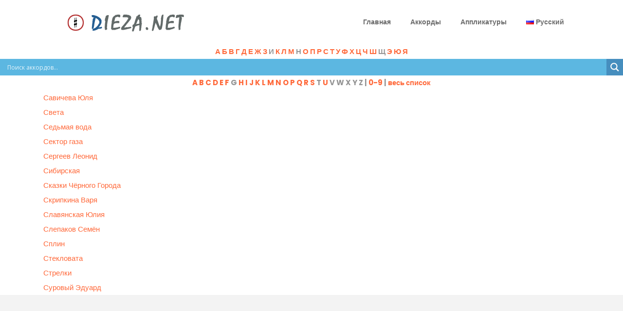

--- FILE ---
content_type: text/css
request_url: https://dieza.net/wp-content/plugins/Transpose/assests/css/jquery.transposer.css?ver=6.7.4
body_size: 1874
content:
/*!
 * jQuery Chord Transposer plugin v1.0
 * http://codegavin.com/projects/transposer
 *
 * Copyright 2010, Jesse Gavin
 * Dual licensed under the MIT or GPL Version 2 licenses.
 * http://codegavin.com/license
 *
 * Date: Sat Jun 26 21:27:00 2010 -0600
 */
span.c { 
  font-weight: bold; 
  color: #2159D6;
}

.transpose-keys {
	margin: 10px 0;
	overflow: auto;
	font: normal 11px sans-serif;
}

.transpose-keys a { 
	display: block;
	float: left;
	width: 2.25em;
	text-align: center;
	margin: 0 .25em .25em 0;
	color: #333;
	background: #eee;
	text-decoration: none;
	padding: .4em 0;
	outline: none;
	font-size: 14px;
	box-shadow: none !important;
}
.transpose-keys a:hover {
	text-decoration: none;
	box-shadow: none !important;
}
.transpose-keys a.selected, .transpose-keys a.selected:focus { 
  background: #2159D6; 
  color: #fff;
  
}
.pag-accord {
	display: inline-block;
	vertical-align: top;
	width: 100%;
	text-align: center;
	margin: 20px 0 0;
}
.pag-accord span {
	font-size: 15px;
}
.pag-accord span, .blok_img span {
	display: inline-block;
	vertical-align: top;
	width: 25px;
	height: 25px;
	line-height: 25px;
	margin: 0 10px;
	cursor: pointer;
	font-family: FontAwesome;
}
.blok_img {
	display: inline-block;
	vertical-align: top;
	text-align: center;
	margin-right: 10px;
	margin-bottom: 10px;
}
 
.blok_img img {
	display: none;
}
.blok_img img.active {
	display: block;
}
#song_chords {
	min-height: 150px;
}
#song_chords .preloader {
	display: none;
    margin: 0 15%;
	width: 160px;
	height: 20px;
	background: url('preloader.gif') 0 0 no-repeat;
}
#song_chords .tab .list-chords {
	display: none;
}
#song_chords .tab.active .list-chords {
	display: block;
}

#song_chords .tab .title {
	font-size: 15px;
	color: #3e5062;	
	margin-bottom: 10px;
	cursor: pointer;
	text-transform: uppercase;
	text-decoration: underline;
	
}

#song_chords .tab .title:hover {
	font-size: 15px;
	color: #376da2;	
	margin-bottom: 10px;
	cursor: pointer;
	text-transform: uppercase;
	text-decoration: underline;
	
}

--- FILE ---
content_type: text/css
request_url: https://dieza.net/wp-content/plugins/Transpose/assests/css/site.css?ver=6.7.4
body_size: 1152
content:
.custom-icon {	display: inline-block;	vertical-align: middle;}.section-wrap-chord {	display: inline-block;	vertical-align: top;	width: 100%;}.section-wrap-chord .left-side, .section-wrap-chord .right-side {	position: relative;}.section-wrap-chord .right-side .preloader-page {	display: none;    margin: 0 auto;    position: absolute;    top: 0;    left: 0;	width: 100%;	height: 100%;	z-index: 1;	background: rgba(255,255,255,.8) url('../img/preloader.gif') center center no-repeat;}.section-wrap-chord pre .wrap {	display: inline-block;	vertical-align: top;	width: 100%;	padding: 0 0 0;    white-space: normal;    word-spacing: 0;}.section-wrap-chord pre .wrap span {	display: inline-block;	vertical-align: top;	}.section-wrap-chord pre .wrap span.slash {	margin-right: 0;	margin-left: 0px;}.section-wrap-chord .title {	font-weight: bold;	font-size: 24px;	margin: 20px 0;}.section-wrap-chord ul {	margin: 0 0 0;}.section-wrap-chord ul.list-post {	margin-left: 20px;}#list-cat .chord-items > ul {	display: none;}#list-cat .chord-items > ul.list-post.active {	display: block;}#list-cat .chord-items span {	cursor: pointer;}.section-wrap-chord .sub-ul {	margin-left: 20px;}.section-wrap-chord  h2, .section-wrap-chord  h3 {	margin: 15px 0;	padding: 0 0 0;	color: #000;}.post-chord {	display: block;}

--- FILE ---
content_type: application/javascript
request_url: https://dieza.net/wp-content/plugins/Transpose/assests/js/jquery.transposer.js?ver=6.7.4
body_size: 16585
content:
/*! * Chord Transposer plugin v1.0 * * Copyright 2018, Lebedynskiy Kostiantyn * Dual licensed under the MIT or GPL Version 2 licenses. * http://codegavin.com/license * */
jQuery(document).ready(function($) {
    if (document.querySelector("pre[data-key]")) {
        console.log('transpose active!')
        var instument_arr = $('input[name="INSTRUMENT"]').val();
        instument_arr = JSON.parse(instument_arr);
        $.fn.transpose = function(options) {
            var opts = $.extend({}, $.fn.transpose.defaults, options);
            var currentKey = null;
            var keys = [{
                name: 'C',
                minor: 'Cm',
                value: 4,
                type: 'N'
            }, {
                name: 'C#',
                minor: 'C#m',
                value: 5,
                type: 'S'
            }, {
                name: 'Db',
                minor: 'Dbm',
                value: 5,
                type: 'F'
            }, {
                name: 'D',
                minor: 'Dm',
                value: 6,
                type: 'N'
            }, {
                name: 'D#',
                minor: 'D#m',
                value: 7,
                type: 'S'
            }, {
                name: 'Eb',
                minor: 'Ebm',
                value: 7,
                type: 'F'
            }, {
                name: 'E',
                minor: 'Em',
                value: 8,
                type: 'N'
            }, {
                name: 'F',
                minor: 'Fm',
                value: 9,
                type: 'N'
            }, {
                name: 'F#',
                minor: 'F#m',
                value: 10,
                type: 'S'
            }, {
                name: 'Gb',
                minor: 'Gbm',
                value: 10,
                type: 'F'
            }, {
                name: 'G',
                minor: 'Gm',
                value: 11,
                type: 'N'
            }, {
                name: 'G#',
                minor: 'G#m',
                value: 0,
                type: 'S'
            }, {
                name: 'Ab',
                minor: 'Abm',
                value: 0,
                type: 'F'
            }, {
                name: 'A',
                minor: 'Am',
                value: 1,
                type: 'N'
            }, {
                name: 'A#',
                minor: 'A#m',
                value: 2,
                type: 'S'
            }, {
                name: 'B',
                minor: 'Bm',
                value: 2,
                type: 'F'
            }, {
                name: 'H',
                minor: 'Hm',
                value: 3,
                type: 'N'
            }, ];
            var getKeyByName = function(name) {
                if (name.charAt(name.length - 1) == "m") {
                    name = name.substring(0, name.length - 1);
                }
                for (var i = 0; i < keys.length; i++) {
                    if (name == keys[i].name) {
                        return keys[i];
                    }
                }
            };
            var getChordRoot = function(input) {
                if (input.length > 1 && (input.charAt(1) == "b" || input.charAt(1) == "#")) return input.substr(0, 2);
                else return input.substr(0, 1);
            };
            var getNewKey = function(oldKey, delta, targetKey) {
                var keyValue = getKeyByName(oldKey).value + delta;
                if (keyValue > 11) {
                    keyValue -= 12;
                } else if (keyValue < 0) {
                    keyValue += 12;
                }
                var i = 0;
                if (keyValue == 0 || keyValue == 2 || keyValue == 5 || keyValue == 7 || keyValue == 10) {
                    switch (targetKey.name) {
                        case "A":
                        case "A#":
                        case "H":
                        case "C":
                        case "C#":
                        case "D":
                        case "D#":
                        case "E":
                        case "F#":
                        case "G":
                        case "G#":
                            for (; i < keys.length; i++) {
                                if (keys[i].value == keyValue && keys[i].type == "S") {
                                    return keys[i];
                                }
                            }
                        default:
                            for (; i < keys.length; i++) {
                                if (keys[i].value == keyValue && keys[i].type == "F") {
                                    return keys[i];
                                }
                            }
                    }
                } else {
                    for (; i < keys.length; i++) {
                        if (keys[i].value == keyValue) {
                            return keys[i];
                        }
                    }
                }
            };
            var getChordType = function(key) {
                switch (key.charAt(key.length - 1)) {
                    case "b":
                        return "F";
                    case "#":
                        return "S";
                    default:
                        return "N";
                }
            };
            var getDelta = function(oldIndex, newIndex) {
                if (oldIndex > newIndex) return 0 - (oldIndex - newIndex);
                else if (oldIndex < newIndex) return 0 + (newIndex - oldIndex);
                else return 0;
            };
            var transposeSong = function(target, key) {
                var newKey = getKeyByName(key);
                if (currentKey.name == newKey.name) {
                    return;
                }
                var delta = getDelta(currentKey.value, newKey.value);
                $("span.c", target).each(function(i, el) {
                    transposeChord(el, delta, newKey);
                });
                currentKey = newKey;
            };
            var transposeChord = function(selector, delta, targetKey) {
                var el = $(selector);
                var oldChord = el.text();
                var oldChordRoot = getChordRoot(oldChord);
                var newChordRoot = getNewKey(oldChordRoot, delta, targetKey);
                var newChord = newChordRoot.name + oldChord.substr(oldChordRoot.length);
                el.text(newChord);
                /*var sib = el[0].nextSibling;
                if (sib && sib.nodeType == 3 && sib.nodeValue.length > 0 && sib.nodeValue.charAt(0) != "/") {
                    var wsLength = getNewWhiteSpaceLength(oldChord.length, newChord.length, sib.nodeValue.length);
                    sib.nodeValue = makeString(" ", wsLength);
                }*/
            };
            var getNewWhiteSpaceLength = function(a, b, c) {
                if (a > b) return (c + (a - b));
                else if (a < b) return (c - (b - a));
                else return c;
            };
            var makeString = function(s, repeat) {
                var o = [];
                for (var i = 0; i < repeat; i++) o.push(s);
                return o.join("");
            };
            var isChordLine = function(input) {
                var tokens = input.replace(/\s+/g, " ").split(" "), new_token;
                for (var i = 0; i < tokens.length; i++) {
                    new_token = tokens[i].replace(/\s+/g, "");
                    if(new_token.length) {

                        if (tokens[i].match(/\|/)) return true;
                        else if (!$.trim(tokens[i]).length == 0 && !tokens[i].match(opts.chordRegex)) return false;
                    }
                }
                return true;
            };
            var wrapChords = function(input) {
                var check = input.match(/\//, ' '),
                    new_val, check_2 = input.match(/\|/, ' ');
                if (check_2) {
                    new_val = input.replace(/\|/g, "<span class='vertical'>|</span>");
                    new_val = new_val.replace(opts.chordReplaceRegex, "<span class='c'>$1</span>");
                } else if (check) {
                    new_val = input.replace(/\//g, "<span class='slash'>/</span>");
                    new_val = new_val.replace(opts.chordReplaceRegex, "<span class='c'>$1</span>");
                } else new_val = input.replace(opts.chordReplaceRegex, "<span class='c'>$1</span>");

                return new_val;
            }; /*Pagination to switch chords*/
            var clickButton = function(button, status = 'left') {
                $(button).click(function(e) {
                    $(".transpose-keys a").each(function(index, el) {
                        if ($(el).hasClass('selected')) {
                            if (status == 'right') $(this).next().click();
                            else $(this).prev().click();
                            return false;
                        }
                    });
                    if (instument_arr.length) accordPicture(instument_arr);
                });
            };
            var accordPicture = function(instrument) {
                var $class;
                $('#song_chords').html('');
                instrument.forEach(function(value, index) {
                    if (value.status != 0) $class = '';
                    else $class = 'active';
                    $('#song_chords').append('<div class="instrument-' + index + ' tab ' + $class + '">' + '<div class="title">' + value.name + '</div>' + '<div class="list-chords"></div>' + '</div>');
                });
                var chordspans = document.querySelectorAll("pre[data-key] span.c"),
                    chords = new Array();
                chordspans.forEach(function(value, index) {
                    chords[index] = value.innerHTML;
                });
                chords = chords.filter(function(value, index, self) {
                    return self.indexOf(value) === index;
                });
                var titleChords = chords.join(' ').replace(/\+/g, 'p').replace(/\-/g, 'z').replace(/\#/g, 'w').replace(/\//g, 's').split(' ');
                instrument.forEach(function(value, index) {
                    $.ajax({
                        url: "/wp-content/plugins/Transpose/includes/upload.php",
                        data: {
                            'arr': chords,
                            'instrument': value.address_folder
                        },
                        type: "POST",
                        beforeSend: function() {
                            $('.preloader').css('display', 'block');
                        },
                        success: function(result) {
                            $('#song_chords .instrument-' + index).find('.list-chords').html(result);
                            $('.preloader').css('display', 'none');
                        }
                    });
                }); /*$.ajax({url: "upload.php", data: {'arr' : chords, 'instrument' : instrument}, type: "POST", beforeSend: function(){$('.preloader').css('display', 'block');}, success: function(result){	        //$('#song_chords .list-chords').html(result);	        instrument.forEach(function(value, index) {		    	$('#song_chords').find('.instrument-'+ index).html(result);		  	});	        $('.preloader').css('display', 'none');		}});*/
            };
            var clickButtonChord = function(button, status = 'left') {
                $(document).on('click', button, function(e) {
                    var $curent_folder = $(this).closest('.blok_img').find('img');
                    $curent_folder.each(function(index, el) {
                        if ($(el).hasClass('active')) {
                            if (status == 'right' && $(this).next('img').length) {
                                $curent_folder.removeClass('active');
                                $(this).next('img').addClass('active');
                            }
                            if (status == 'left' && $(this).prev('img').length) {
                                $curent_folder.removeClass('active');
                                $(this).prev('img').addClass('active');
                            }
                            return false;
                        }
                    });
                });
            };
            return $(this).each(function() {
                var startKey = $(this).attr("data-key");
                if (!startKey || $.trim(startKey) == "") {
                    startKey = opts.key;
                }
                if (!startKey || $.trim(startKey) == "") {
                    throw ("Starting key not defined.");
                    return this;
                }
                currentKey = getKeyByName(startKey);
                var keyLinks = [];
                $(keys).each(function(i, key) {
                    if (currentKey.name == key.name) {
                        if (startKey.substr(-1) && startKey.substr(-1) == 'm') keyLinks.push("<a href='#' class='selected'>" + key.minor + "</a>");
                        else keyLinks.push("<a href='#' class='selected'>" + key.name + "</a>");
                    } else {
                        if (startKey.substr(-1) && startKey.substr(-1) == 'm') keyLinks.push("<a href='#'>" + key.minor + "</a>");
                        else keyLinks.push("<a href='#'>" + key.name + "</a>");
                    }
                });
                var $this = $(this);
                var keysHtml = $("<div class='transpose-keys'></div>");
                keysHtml.html(keyLinks.join(""));
                $("a", keysHtml).click(function(e) {
                    e.preventDefault();
                    transposeSong($this, $(this).text());
                    $(".transpose-keys a").removeClass("selected");
                    $(this).addClass("selected");
                    if (instument_arr.length) accordPicture(instument_arr);
                    return false;
                });
                $(this).before(keysHtml);
                var output = [];
                var lines = $(this).text().split(/\r\n|\n/g);
                var line, tmp = "";
                for (var i = 0; i < lines.length; i++) {
                    line = lines[i];
                    //tmp = line.replace(/\s+/g, "");
                    if (isChordLine(line)) {
                        output.push("<span class='wrap'>" + wrapChords(line) + "</span>");
                    }
                    else output.push("<span>" + line + "</span>");
                };
                $(this).html(output.join("\n")); /*Build pagination*/
                $('.transpose-keys').append("<div class='pag-accord'><span class='fa-arrow-left left'></span><span class='fa-arrow-right right'></span></div>");
                clickButton('.pag-accord .right', 'right');
                clickButton('.pag-accord .left');
                $('.transpose-keys').after('<div id="song_chords">' + '<div class="preloader"></div>' + '</div>'); /* Show pictures for chords */
                if (instument_arr.length) accordPicture(instument_arr); /* Galerry pictures for chords */
                clickButtonChord('#song_chords .blok_img .right', 'right');
                clickButtonChord('#song_chords .blok_img .left');
            });
        };
        $(document).on('click', '#song_chords .tab .title', function() {
            $(this).closest('.tab').find('.list-chords').slideToggle(400);
        });
        $.fn.transpose.defaults = {
            chordRegex: /^[A-H][b\#]?(2|4|5|6|7|9|11|13|6\/9|7\-5|7\-9|7\#5|7\#9|7\+5|7\+9|b5|#5|#9|7b5|7b9|7sus2|7sus4|add2|add4|add9|aug|dim|dim7|m\/maj7|maj|m6|m7|m7b5|m9|m11|m13|maj7|maj9|maj11|maj13|mb5|m|sus|sus2|sus4)*(\/[A-H][b\#]*)*$/,
            chordReplaceRegex: /([A-H][b\#]?(2|4|5|6|7|9|11|13|6\/9|7\-5|7\-9|7\#5|7\#9|7\+5|7\+9|b5|#5|#9|7b5|7b9|7sus2|7sus4|add2|add4|add9|aug|dim|dim7|m\/maj7|maj|m6|m7|m7b5|m9|m11|m13|maj7|maj9|maj11|maj13|mb5|m|sus|sus2|sus4)*)/g
        };
        var start_def = document.querySelector("pre[data-key]").getAttribute('data-key');
        if (start_def.length) $("#content-post pre").transpose({
            key: start_def
        });
        else {
            
            var test = document.querySelector("pre[data-key]").innerHTML.replace(/\|/g, "").replace(/\s+/, "").replace(/&nbsp;/gi,"").split(/\r\n|\n|\s/g),
                new_def;
            console.log(test);
            new_def = test[0].replace(/\s+/, "").split(" ");
            $("#content-post pre").transpose({
                key: new_def[0]
            });
        }
    }
});

--- FILE ---
content_type: application/javascript
request_url: https://dieza.net/wp-content/plugins/Transpose/assests/js/site.js?ver=6.7.4
body_size: 1281
content:
jQuery(document).ready(function ($) {
	$(document).on('click', '.ajax-post', function(){
		
		var data = {
			'action': 'next_post',
			'id_post': $(this).attr('data-post_id')
		};
		$.ajax({
			url:'/wp-admin/admin-ajax.php', 
			data:data, 
			type:'POST', 
			dataType: "html",
			beforeSend: function( xhr ) {
			    $('.preloader-page').css('display', 'block');
			},
			success:function(data){
				if( data ) { 
					$('.preloader-page').css('display', 'none');
					$('#content-post').html(data); 
					
				var start_def = document.querySelector("pre[data-key]").getAttribute('data-key');
        if (start_def.length) $("#content-post pre").transpose({
            key: start_def
        });
        else {
            
            var test = document.querySelector("pre[data-key]").innerHTML.replace(/\|/g, "").replace(/\s+/, "").replace(/&nbsp;/gi,"").split(/\r\n|\n|\s/g),
                new_def;
            
            new_def = test[0].replace(/\s+/, "").split(" ");
            $("#content-post pre").transpose({
                key: new_def[0]
            });
        }

				} else {
					$('#content-post').html('<p>Данные отсутствуют</p>');
				}
			},
			error: function(xhr) { 
		        alert("Произошла ошибка" + xhr.statusText + xhr.responseText);
		    }
		});
		return false;
	});
	$(document).on('click', '.ajax-tax .chord-items', function(){
		$( this ).find('ul').slideToggle( 300 );
		return false;
	});
});